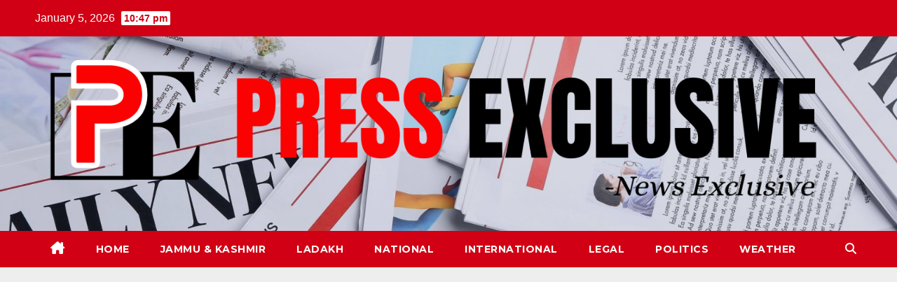

--- FILE ---
content_type: text/html; charset=utf-8
request_url: https://www.google.com/recaptcha/api2/aframe
body_size: 266
content:
<!DOCTYPE HTML><html><head><meta http-equiv="content-type" content="text/html; charset=UTF-8"></head><body><script nonce="2hXhKiwAhDXlBdEN4TN7Lw">/** Anti-fraud and anti-abuse applications only. See google.com/recaptcha */ try{var clients={'sodar':'https://pagead2.googlesyndication.com/pagead/sodar?'};window.addEventListener("message",function(a){try{if(a.source===window.parent){var b=JSON.parse(a.data);var c=clients[b['id']];if(c){var d=document.createElement('img');d.src=c+b['params']+'&rc='+(localStorage.getItem("rc::a")?sessionStorage.getItem("rc::b"):"");window.document.body.appendChild(d);sessionStorage.setItem("rc::e",parseInt(sessionStorage.getItem("rc::e")||0)+1);localStorage.setItem("rc::h",'1767662246678');}}}catch(b){}});window.parent.postMessage("_grecaptcha_ready", "*");}catch(b){}</script></body></html>